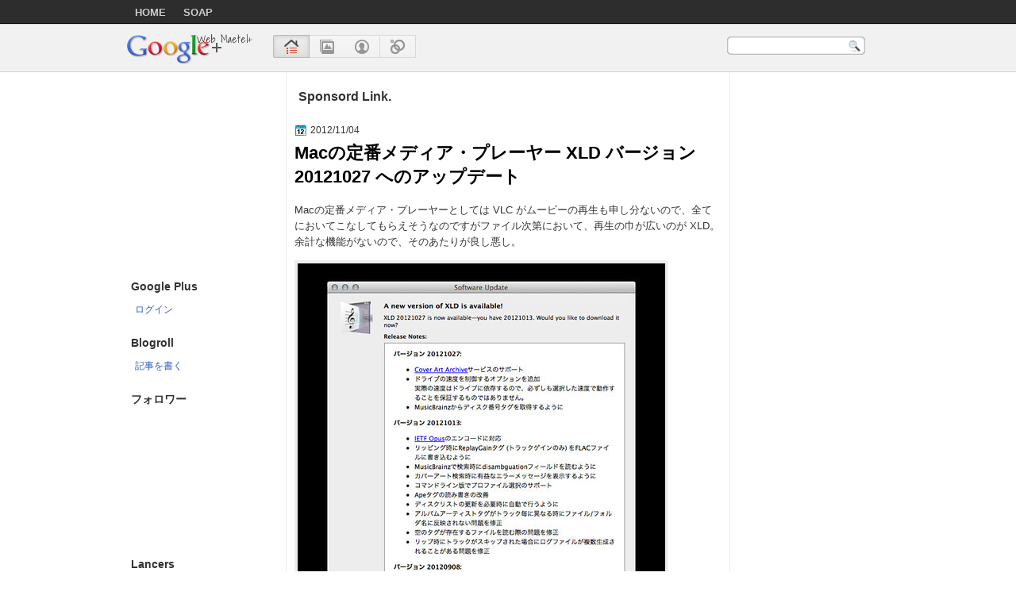

--- FILE ---
content_type: text/html; charset=utf-8
request_url: https://www.google.com/recaptcha/api2/aframe
body_size: 265
content:
<!DOCTYPE HTML><html><head><meta http-equiv="content-type" content="text/html; charset=UTF-8"></head><body><script nonce="WtNr92AgnJ0uea0sOkNCrQ">/** Anti-fraud and anti-abuse applications only. See google.com/recaptcha */ try{var clients={'sodar':'https://pagead2.googlesyndication.com/pagead/sodar?'};window.addEventListener("message",function(a){try{if(a.source===window.parent){var b=JSON.parse(a.data);var c=clients[b['id']];if(c){var d=document.createElement('img');d.src=c+b['params']+'&rc='+(localStorage.getItem("rc::a")?sessionStorage.getItem("rc::b"):"");window.document.body.appendChild(d);sessionStorage.setItem("rc::e",parseInt(sessionStorage.getItem("rc::e")||0)+1);localStorage.setItem("rc::h",'1768627470871');}}}catch(b){}});window.parent.postMessage("_grecaptcha_ready", "*");}catch(b){}</script></body></html>

--- FILE ---
content_type: application/javascript;charset=utf-8
request_url: https://adm.shinobi.jp/b/bc04ebc0021af4ad2a84515e869bf18b?sid=8d6akw0u5&url=https%3A%2F%2Fplus.maetel.info%2F2012%2F11%2Fmac-xld-20121027.html&referrer=&du=https%3A%2F%2Fplus.maetel.info%2F2012%2F11%2Fmac-xld-20121027.html&if=false&ic=false&olp=&fv=false&bid=6f5b6b80-90fc-425b-81d8-da89c96f6cf8&callback=window.__admax_render__.render_banner&sc=1&tm=0&rand=75698269722
body_size: 595
content:
window.__admax_render__.render_banner({"request_id":"4a26c7e3-7215-4b92-b7f7-4a1a036bd4f5","spot_id":"8d6akw0u5","tag_text":"<div id=\"admax-passback-4a26c7e3-7215-4b92-b7f7-4a1a036bd4f5\"></div>\n<script type=\"text/javascript\" src=\"//pb.shinobi.jp/st/r.js\"></script>\n<script type=\"text/javascript\" src=\"//pb.shinobi.jp/t/59d1b3a870c14b00185a1564?rid=4a26c7e3-7215-4b92-b7f7-4a1a036bd4f5&skey=bc04ebc0021af4ad2a84515e869bf18b&site=http%3A%2F%2Fplus.maetel.info%2F\"></script>","width":468,"height":60,"responsive":false,"tag_id":"bc04ebc0021af4ad2a84515e869bf18b","tid":968785,"imp_url":"https://adm.shinobi.jp/ib?v=2&c=[base64]&i=kmt71uZe","click_url":"https://adm.shinobi.jp/cb?v=2&c=[base64]&i=kmt71uZe","is_pc":true});

--- FILE ---
content_type: application/javascript;charset=utf-8
request_url: https://adm.shinobi.jp/s/bc04ebc0021af4ad2a84515e869bf18b
body_size: 316
content:
document.write('<di' + 'v id="admax-banner-7365190a-cc72-4edb-a2eb-294a45638f51" style="display:inline-block;width:468px;height:60px;"></di' + 'v>');window.admaxbanner = {admax_id:'admax-banner-7365190a-cc72-4edb-a2eb-294a45638f51',tag_id:'bc04ebc0021af4ad2a84515e869bf18b',type:'b',width:468,height:60};document.write('<scr' + 'ipt type="text/javascript" charset="utf-8" src="https://adm.shinobi.jp/st/s.js"></scr' + 'ipt>');

--- FILE ---
content_type: application/javascript; charset=UTF-8
request_url: https://pb.shinobi.jp/t/59d1b36770c14b0017531b62?rid=0fcbf6a9-e06a-4e62-be56-b15ca64976c7&skey=1520c0683a5bd36fd23a3abcb8d035a0&site=http%3A%2F%2Fplus.maetel.info%2F
body_size: 1306
content:
window.__admax_passback__.render({"response":"{\"rid\":\"0fcbf6a9-e06a-4e62-be56-b15ca64976c7\",\"w\":200,\"h\":200,\"tags\":[{\"text\":\"\\u003c!-- Criteo Loader --\\u003e\\n\\u003cscript\\n    type=\\\"text/javascript\\\"\\n    src=\\\"https://static.criteo.net/js/ld/publishertag.js\\\"\\n    async\\n\\u003e\\u003c/script\\u003e\\n\\u003c!-- Initialize Criteo Object --\\u003e\\n\\u003cscript\\u003e\\n    window.Criteo = window.Criteo || {};\\n    window.Criteo.events = window.Criteo.events || [];\\n\\u003c/script\\u003e\\n\\u003cscript type=\\\"text/javascript\\\"\\u003e\\n    Criteo.events.push(function () {\\n        var adUnits = {\\n            placements: [\\n                {\\n                    slotId: \\\"criteo-1339018\\\",\\n                    zoneId: 1339018,\\n                },\\n            ],\\n        };\\n        Criteo.Passback.RequestBids(adUnits, 2000);\\n    });\\n\\u003c/script\\u003e\\n\\u003cdiv id=\\\"criteo-1339018\\\"\\u003e\\u003c/div\\u003e\\n\\u003cscript type=\\\"text/javascript\\\"\\u003e\\n    Criteo.events.push(function () {\\n        Criteo.Passback.RenderAd(\\\"criteo-1339018\\\", function () {\\n            var width = \\\"200\\\",\\n                height = \\\"200\\\";\\n            var slotid = \\\"criteo-1339018\\\";\\n            var div = document.getElementById(slotid);\\n            if (div) {\\n                var ifr = document.createElement(\\\"iframe\\\");\\n                ifr.setAttribute(\\\"id\\\", slotid + \\\"_iframe\\\"),\\n                    ifr.setAttribute(\\\"frameborder\\\", \\\"0\\\"),\\n                    ifr.setAttribute(\\\"allowtransparency\\\", \\\"true\\\"),\\n                    ifr.setAttribute(\\\"hspace\\\", \\\"0\\\"),\\n                    ifr.setAttribute(\\\"marginwidth\\\", \\\"0\\\"),\\n                    ifr.setAttribute(\\\"marginheight\\\", \\\"0\\\"),\\n                    ifr.setAttribute(\\\"scrolling\\\", \\\"no\\\"),\\n                    ifr.setAttribute(\\\"vspace\\\", \\\"0\\\"),\\n                    ifr.setAttribute(\\\"width\\\", \\\"200\\\"),\\n                    ifr.setAttribute(\\\"height\\\", \\\"200\\\");\\n                div.appendChild(ifr);\\n                var htmlcode =\\n                    '\\u003chtml\\u003e\\u003chead\\u003e\\u003c/head\\u003e\\u003cbody\\u003e\\u003cscript type=\\\"text/javascript\\\"\\u003eparent.admax_passback();\\u003c/scr' +\\n                    \\\"ipt\\u003e\\u003c/body\\u003e\\u003c/html\\u003e\\\";\\n                var ifrd = ifr.contentWindow.document;\\n                ifrd.open();\\n                ifrd.write(htmlcode);\\n                ifrd.close();\\n            }\\n        });\\n    });\\n\\u003c/script\\u003e\",\"beacon\":\"https://pb.shinobi.jp/fr?c=g6lSZXF1ZXN0SUTZJDBmY2JmNmE5LWUwNmEtNGU2Mi1iZTU2LWIxNWNhNjQ5NzZjN6ZUYWdLZXmzc3NwLWRlZmF1bHQtMjAweDIwMKlGaWxsZXJLZXmxc3NwLWRmLTIwMC1jcml0ZW8%3D\"},{\"text\":\"\\u003cscript type=\\\"text/javascript\\\"\\u003e\\n                var pubId=156851;\\n                var siteId=282925;\\n                var kadId=1379757;\\n                var kadwidth=200;\\n                var kadheight=200;\\n                var kadtype=1;\\n                var kadpageurl= \\\"http%3A%2F%2Fplus.maetel.info%2F\\\";\\n\\u003c/script\\u003e\\n\\u003cscript type=\\\"text/javascript\\\" src=\\\"https://ads.pubmatic.com/AdServer/js/showad.js\\\"\\u003e\\u003c/script\\u003e\",\"beacon\":\"https://pb.shinobi.jp/fr?c=g6lSZXF1ZXN0SUTZJDBmY2JmNmE5LWUwNmEtNGU2Mi1iZTU2LWIxNWNhNjQ5NzZjN6ZUYWdLZXmzc3NwLWRlZmF1bHQtMjAweDIwMKlGaWxsZXJLZXmzc3NwLWRmLTIwMC1wdWJtYXRpYw%3D%3D\"},{\"text\":\"\\u003cscript type=\\\"text/javascript\\\"\\u003e\\nvar adstir_vars = {\\n  ver: \\\"4.0\\\",\\n  app_id: \\\"MEDIA-e65a80d3\\\",\\n  ad_spot: 2,\\n  center: false\\n};\\n\\u003c/script\\u003e\\n\\u003cscript type=\\\"text/javascript\\\" src=\\\"https://js.ad-stir.com/js/adstir.js\\\"\\u003e\\u003c/script\\u003e\",\"beacon\":\"https://pb.shinobi.jp/fr?c=g6lSZXF1ZXN0SUTZJDBmY2JmNmE5LWUwNmEtNGU2Mi1iZTU2LWIxNWNhNjQ5NzZjN6ZUYWdLZXmzc3NwLWRlZmF1bHQtMjAweDIwMKlGaWxsZXJLZXmxc3NwLWRmLTIwMC1hZHN0aXI%3D\"},{\"text\":\"\\u003cscript\\u003ewindow.admax_net_mode=true;\\u003c/script\\u003e\\n\\u003cdiv id=\\\"admax-net\\\" data-admax-rid=\\\"0fcbf6a9-e06a-4e62-be56-b15ca64976c7\\\" data-admax-id=\\\"1520c0683a5bd36fd23a3abcb8d035a0\\\"\\u003e\\u003c/div\\u003e\\n\\u003cscript type=\\\"text/javascript\\\" src=\\\"//adm.shinobi.jp/st/net.js\\\"\\u003e\\u003c/script\\u003e\",\"beacon\":\"https://pb.shinobi.jp/fr?c=g6lSZXF1ZXN0SUTZJDBmY2JmNmE5LWUwNmEtNGU2Mi1iZTU2LWIxNWNhNjQ5NzZjN6ZUYWdLZXmzc3NwLWRlZmF1bHQtMjAweDIwMKlGaWxsZXJLZXmzc3NwLWRmLTIwMC1hZG1heG5ldA%3D%3D\"}]}","timestamp":"2026-01-17T05:24:22.688640412Z","random":169}
);

--- FILE ---
content_type: application/javascript;charset=utf-8
request_url: https://adm.shinobi.jp/b/1520c0683a5bd36fd23a3abcb8d035a0?sid=r6m23rvwo&url=https%3A%2F%2Fplus.maetel.info%2F2012%2F11%2Fmac-xld-20121027.html&referrer=&du=https%3A%2F%2Fplus.maetel.info%2F2012%2F11%2Fmac-xld-20121027.html&if=false&ic=false&olp=&fv=true&bid=6f5b6b80-90fc-425b-81d8-da89c96f6cf8&callback=window.__admax_render__.render_banner&sc=1&tm=0&rand=95157909842
body_size: 605
content:
window.__admax_render__.render_banner({"request_id":"0fcbf6a9-e06a-4e62-be56-b15ca64976c7","spot_id":"r6m23rvwo","tag_text":"<div id=\"admax-passback-0fcbf6a9-e06a-4e62-be56-b15ca64976c7\"></div>\n<script type=\"text/javascript\" src=\"//pb.shinobi.jp/st/r.js\"></script>\n<script type=\"text/javascript\" src=\"//pb.shinobi.jp/t/59d1b36770c14b0017531b62?rid=0fcbf6a9-e06a-4e62-be56-b15ca64976c7&skey=1520c0683a5bd36fd23a3abcb8d035a0&site=http%3A%2F%2Fplus.maetel.info%2F\"></script>","width":200,"height":200,"responsive":false,"tag_id":"1520c0683a5bd36fd23a3abcb8d035a0","tid":181530,"imp_url":"https://adm.shinobi.jp/ib?v=2&c=[base64]&i=7jhrEAqQ","click_url":"https://adm.shinobi.jp/cb?v=2&c=[base64]&i=7jhrEAqQ","is_pc":true});

--- FILE ---
content_type: application/javascript;charset=utf-8
request_url: https://adm.shinobi.jp/s/1520c0683a5bd36fd23a3abcb8d035a0
body_size: 316
content:
document.write('<di' + 'v id="admax-banner-384d991c-687a-420a-8322-9a6499e19abf" style="display:inline-block;width:200px;height:200px;"></di' + 'v>');window.admaxbanner = {admax_id:'admax-banner-384d991c-687a-420a-8322-9a6499e19abf',tag_id:'1520c0683a5bd36fd23a3abcb8d035a0',type:'b',width:200,height:200};document.write('<scr' + 'ipt type="text/javascript" charset="utf-8" src="https://adm.shinobi.jp/st/s.js"></scr' + 'ipt>');